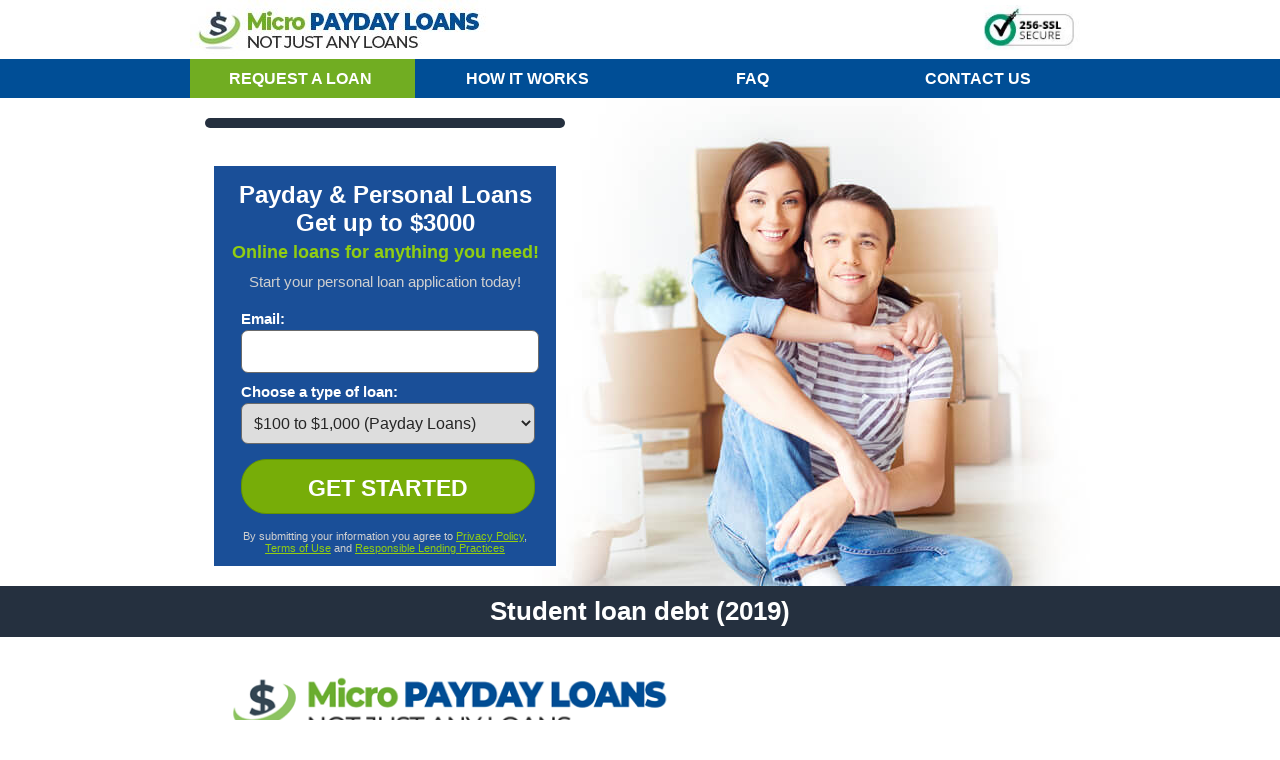

--- FILE ---
content_type: text/html
request_url: https://www.micropaydayloans.com/student-loan-debt-2019/
body_size: 7661
content:
<!DOCTYPE HTML>
<html lang="en">
<head>
    <!--[if gte mso 9]><xml>
     <o:OfficeDocumentSettings>
      <o:AllowPNG/>
      <o:PixelsPerInch>96</o:PixelsPerInch>
     </o:OfficeDocumentSettings>
    </xml><![endif]-->
    <meta http-equiv="Content-Type" content="text/html; charset=utf-8">
    <meta name="viewport" content="width=device-width">
    <!--[if !mso]><!--><meta http-equiv="X-UA-Compatible" content="IE=edge"><!--<![endif]-->
        
    <meta name="theme-color" content="#1a4f98"/>

    <title>Studen loan debt | Statistics in 2019 | Infographic</title>
    
    <meta name="description" content="Student loan debt in 2019. Statistics and infographic. Student loan debt is now the second highest consumer debt category - behind only mortgage debt."/>
    
    <meta property="og:title"              content="Studen loan debt | Statistics in 2019 | Infographic" />
    <meta property="og:description"        content="Student loan debt in 2019. Statistics and infographic. Student loan debt is now the second highest consumer debt category - behind only mortgage debt." />
    <meta property="og:image"              content="https://www.micropaydayloans.com/files/images/fb.jpg" />
    
    <link rel="canonical" href="https://www.micropaydayloans.com/student-loan-debt-2019/" />
    
    <link rel="shortcut icon" href="https://www.micropaydayloans.com/favicon.ico" type="image/x-icon">
    
    
    <!-- Global site tag (gtag.js) - Google Analytics -->
<script async src="https://www.googletagmanager.com/gtag/js?id=UA-56886355-61" type="c984b8ffb49ef8b44f1ebf7c-text/javascript"></script>
<script type="c984b8ffb49ef8b44f1ebf7c-text/javascript">
  window.dataLayer = window.dataLayer || [];
  function gtag(){dataLayer.push(arguments);}
  gtag('js', new Date());

  gtag('config', 'UA-56886355-61');
</script>
    
    <style type="text/css" id="media-query">
      body {
  margin: 0;
  padding: 0; }

table, tr, td {
  vertical-align: top;
  border-collapse: collapse; }

.ie-browser table, .mso-container table {
  table-layout: fixed; }

* {
  line-height: inherit; }

a[x-apple-data-detectors=true] {
  color: inherit !important;
  text-decoration: none !important; }

[owa] .img-container div, [owa] .img-container button {
  display: block !important; }

[owa] .fullwidth button {
  width: 100% !important; }

[owa] .block-grid .col {
  display: table-cell;
  float: none !important;
  vertical-align: top; }

.ie-browser .num12, .ie-browser .block-grid, [owa] .num12, [owa] .block-grid {
  width: 900px !important; }

.ExternalClass, .ExternalClass p, .ExternalClass span, .ExternalClass font, .ExternalClass td, .ExternalClass div {
  line-height: 100%; }

.ie-browser .mixed-two-up .num4, [owa] .mixed-two-up .num4 {
  width: 300px !important; }

.ie-browser .mixed-two-up .num8, [owa] .mixed-two-up .num8 {
  width: 600px !important; }

.ie-browser .block-grid.two-up .col, [owa] .block-grid.two-up .col {
  width: 450px !important; }

.ie-browser .block-grid.three-up .col, [owa] .block-grid.three-up .col {
  width: 300px !important; }

.ie-browser .block-grid.four-up .col, [owa] .block-grid.four-up .col {
  width: 225px !important; }

.ie-browser .block-grid.five-up .col, [owa] .block-grid.five-up .col {
  width: 180px !important; }

.ie-browser .block-grid.six-up .col, [owa] .block-grid.six-up .col {
  width: 150px !important; }

.ie-browser .block-grid.seven-up .col, [owa] .block-grid.seven-up .col {
  width: 128px !important; }

.ie-browser .block-grid.eight-up .col, [owa] .block-grid.eight-up .col {
  width: 112px !important; }

.ie-browser .block-grid.nine-up .col, [owa] .block-grid.nine-up .col {
  width: 100px !important; }

.ie-browser .block-grid.ten-up .col, [owa] .block-grid.ten-up .col {
  width: 90px !important; }

.ie-browser .block-grid.eleven-up .col, [owa] .block-grid.eleven-up .col {
  width: 81px !important; }

.ie-browser .block-grid.twelve-up .col, [owa] .block-grid.twelve-up .col {
  width: 75px !important; }

@media only screen and (min-width: 920px) {
  .block-grid {
    width: 900px !important; }
  .block-grid .col {
    vertical-align: top; }
    .block-grid .col.num12 {
      width: 900px !important; }
  .block-grid.mixed-two-up .col.num4 {
    width: 300px !important; }
  .block-grid.mixed-two-up .col.num8 {
    width: 600px !important; }
  .block-grid.two-up .col {
    width: 450px !important; }
  .block-grid.three-up .col {
    width: 300px !important; }
  .block-grid.four-up .col {
    width: 225px !important; }
  .block-grid.five-up .col {
    width: 180px !important; }
  .block-grid.six-up .col {
    width: 150px !important; }
  .block-grid.seven-up .col {
    width: 128px !important; }
  .block-grid.eight-up .col {
    width: 112px !important; }
  .block-grid.nine-up .col {
    width: 100px !important; }
  .block-grid.ten-up .col {
    width: 90px !important; }
  .block-grid.eleven-up .col {
    width: 81px !important; }
  .block-grid.twelve-up .col {
    width: 75px !important; } }

@media (max-width: 920px) {
  .block-grid, .col {
    min-width: 320px !important;
    max-width: 100% !important;
    display: block !important; }
  .block-grid {
    width: calc(100% - 40px) !important; }
  .col {
    width: 100% !important; }
    .col > div {
      margin: 0 auto; }
  img.fullwidth, img.fullwidthOnMobile {
    max-width: 100% !important; }
  .no-stack .col {
    min-width: 0 !important;
    display: table-cell !important; }
  .no-stack.two-up .col {
    width: 50% !important; }
  .no-stack.mixed-two-up .col.num4 {
    width: 33% !important; }
  .no-stack.mixed-two-up .col.num8 {
    width: 66% !important; }
  .no-stack.three-up .col.num4 {
    width: 33% !important; }
  .no-stack.four-up .col.num3 {
    width: 25% !important; }
  .mobile_hide {
    min-height: 0px;
    max-height: 0px;
    max-width: 0px;
    display: none;
    overflow: hidden;
    font-size: 0px; } }

    </style>
</head>
<body class="clean-body" style="margin: 0;padding: 0;-webkit-text-size-adjust: 100%;background-color: #FFFFFF">
  <style type="text/css" id="media-query-bodytag">
    @media (max-width: 520px) {
      .block-grid {
        min-width: 320px!important;
        max-width: 100%!important;
        width: 100%!important;
        display: block!important;
      }

      .col {
        min-width: 320px!important;
        max-width: 100%!important;
        width: 100%!important;
        display: block!important;
      }

        .col > div {
          margin: 0 auto;
        }

      img.fullwidth {
        max-width: 100%!important;
      }
			img.fullwidthOnMobile {
        max-width: 100%!important;
      }
      .no-stack .col {
				min-width: 0!important;
				display: table-cell!important;
			}
			.no-stack.two-up .col {
				width: 50%!important;
			}
			.no-stack.mixed-two-up .col.num4 {
				width: 33%!important;
			}
			.no-stack.mixed-two-up .col.num8 {
				width: 66%!important;
			}
			.no-stack.three-up .col.num4 {
				width: 33%!important;
			}
			.no-stack.four-up .col.num3 {
				width: 25%!important;
			}
      .mobile_hide {
        min-height: 0px!important;
        max-height: 0px!important;
        max-width: 0px!important;
        display: none!important;
        overflow: hidden!important;
        font-size: 0px!important;
      }
    }
    
    
    
    
        .form-frame {
	margin: 0 2.5%;
	width: 95%;
	float:left;
  border-radius: 0px;
	min-height:400px;
	background:#1a4f98;
	font-family:Arial, 'Helvetica Neue', Helvetica, sans-serif;
}


h1 {
 line-height: 130%;
}

h2 {
 line-height: 130%;
}
h3 {
	font-size:16px;
	color:#FFFFFF;
	font-family:Arial, 'Helvetica Neue', Helvetica, sans-serif;
	margin: 15px 0 5px;
	width:100%;
	float:left;
}
h4 {
	font-size:24px;
	color:#FFFFFF;
	font-family:Arial, 'Helvetica Neue', Helvetica, sans-serif;
	margin: 15px 0 5px;
	width:100%;
	float:left;
}
h5 {
	font-size:24px;
	color:#FFFFFF;
	font-family:Arial, 'Helvetica Neue', Helvetica, sans-serif;
	margin: 15px 0 5px;
	width:100%;
	float:left;
}
h6 {
	font-size:18px;
	color:#90cd12;
	margin:0;
	font-family:Arial, 'Helvetica Neue', Helvetica, sans-serif;
	width:100%;
	float:left;
}
p {
	font-size:15px;
  line-height: 22px;
  text-align: justify;
}
li {
	font-size:15px;
  line-height: 22px;
}
.form-span {
	color: #cfcfcf;
	float: left;
	font-family: Arial, "Helvetica Neue", Helvetica, sans-serif;
	margin-top: 10px;
	padding: 0 8%;
	width: 84%;
	font-size:15px;
	margin-bottom:10px;
}
.form-span2 {
	color: #cfcfcf;
	float: left;
	font-family: Arial, "Helvetica Neue", Helvetica, sans-serif;
	margin-top: 1px;
	padding: 0 8%;
	width: 84%;
	font-size:11px;
	margin-bottom:10px;
}
.form-span2 a {
	color:#90cd12;
}
.form-send {
	width:100%;
	float:left;
}
.form-send label {
	width:84%;
	float:left;
	margin:0 8%;
	color:#FFFFFF;
	text-align:left;
	margin-top:10px;
	margin-bottom:3px;
	font-weight:bold;
	font-size:15px;
}
.form-send input {
	width:84%;
	float:left;
	margin:0 8%;
	text-align:left;
	height:41px;
	line-height:41px;
	font-size:16px;
	padding:0 0 0 8px;
	border:#6b6b6b 1px solid;
	border-radius: 7px;
	color:#262626;
}


.ccc input {
	width:6%;
text-align: left;
height:24px;
	line-height:1px;
	font-size:14px;
  margin:5;
  margin-top:16px;


}

.ccc label {
	width:84%;
	float:left;
	margin:5;
	color:#cfcfcf;
	text-align:left;
	margin-top:4px;
	margin-bottom:6px;
	font-weight:bold;
	font-size:13px;
}

.ccc a {
	color:#f38d11;
}



.form-send select {
	width:86%;
	float:left;
	margin:0 8%;
	text-align:left;
	height:41px;
	line-height:41px;
	font-size:16px;
	padding:0 0 0 8px;
	border:#6b6b6b 1px solid;
	border-radius: 7px;
	color:#262626;
}
.form-send button {
	width:86%;
	float:left;
	margin:0 8%;
	text-align:center;
	height:55px;
	line-height:55px;
	font-size:23px;
	border:#629200 1px solid;
	border-radius: 25px;
	background:#77ad08;
	color:#FFFFFF;
	font-weight:bold;
	margin-top:15px;
  margin-bottom:15px;
	cursor:pointer;
}
body {
	margin: 0;
	padding: 0;
}
table, tr, td {
	vertical-align: top;
	border-collapse: collapse;
}
    
    
  </style>
  <!--[if IE]><div class="ie-browser"><![endif]-->
  <!--[if mso]><div class="mso-container"><![endif]-->
  <table class="nl-container" style="border-collapse: collapse;table-layout: fixed;border-spacing: 0;mso-table-lspace: 0pt;mso-table-rspace: 0pt;vertical-align: top;min-width: 320px;Margin: 0 auto;background-color: #FFFFFF;width: 100%" cellpadding="0" cellspacing="0">
	<tbody>
	<tr style="vertical-align: top">
		<td style="word-break: break-word;border-collapse: collapse !important;vertical-align: top">
    <!--[if (mso)|(IE)]><table width="100%" cellpadding="0" cellspacing="0" border="0"><tr><td align="center" style="background-color: #FFFFFF;"><![endif]-->

    <div style="background-color:transparent;">
      <div style="Margin: 0 auto;min-width: 320px;max-width: 900px;overflow-wrap: break-word;word-wrap: break-word;word-break: break-word;background-color: transparent;" class="block-grid mixed-two-up ">
        <div style="border-collapse: collapse;display: table;width: 100%;background-color:transparent;">
          <!--[if (mso)|(IE)]><table width="100%" cellpadding="0" cellspacing="0" border="0"><tr><td style="background-color:transparent;" align="center"><table cellpadding="0" cellspacing="0" border="0" style="width: 900px;"><tr class="layout-full-width" style="background-color:transparent;"><![endif]-->

              <!--[if (mso)|(IE)]><td align="center" width="600" style=" width:600px; padding-right: 0px; padding-left: 0px; padding-top:0px; padding-bottom:0px; border-top: 0px solid transparent; border-left: 0px solid transparent; border-bottom: 0px solid transparent; border-right: 0px solid transparent;" valign="top"><![endif]-->
            <div class="col num8" style="display: table-cell;vertical-align: top;min-width: 320px;max-width: 600px;">
              <div style="background-color: transparent; width: 100% !important;">
              <!--[if (!mso)&(!IE)]><!--><div style="border-top: 0px solid transparent; border-left: 0px solid transparent; border-bottom: 0px solid transparent; border-right: 0px solid transparent; padding-top:0px; padding-bottom:0px; padding-right: 0px; padding-left: 0px;"><!--<![endif]-->

                  
                    <div align="left" class="img-container left fixedwidth " style="padding-right: 0px;  padding-left: 0px;">
<!--[if mso]><table width="100%" cellpadding="0" cellspacing="0" border="0"><tr style="line-height:0px;line-height:0px;"><td style="padding-right: 0px; padding-left: 0px;" align="left"><![endif]-->
  <a href="https://www.micropaydayloans.com/" >
    <img class="left fixedwidth" align="left" border="0" src="https://www.micropaydayloans.com/images/micropaydayloans.com-logo-2.jpg" alt="Payday Loans &amp; Personal Loans - MicroPaydayLoans.com" title="Payday Loans &amp; Personal Loans - MicroPaydayLoans.com" style="outline: none;text-decoration: none;-ms-interpolation-mode: bicubic;clear: both;display: block !important;border: none;height: auto;float: none;width: 100%;max-width: 300px" width="300">
  </a>
<!--[if mso]></td></tr></table><![endif]-->
</div>

                  
              <!--[if (!mso)&(!IE)]><!--></div><!--<![endif]-->
              </div>
            </div>
              <!--[if (mso)|(IE)]></td><td align="center" width="300" style=" width:300px; padding-right: 0px; padding-left: 0px; padding-top:5px; padding-bottom:5px; border-top: 0px solid transparent; border-left: 0px solid transparent; border-bottom: 0px solid transparent; border-right: 0px solid transparent;" valign="top"><![endif]-->
            <div class="col num4" style="display: table-cell;vertical-align: top;max-width: 320px;min-width: 300px;">
              <div style="background-color: transparent; width: 100% !important;">
              <!--[if (!mso)&(!IE)]><!--><div style="border-top: 0px solid transparent; border-left: 0px solid transparent; border-bottom: 0px solid transparent; border-right: 0px solid transparent; padding-top:5px; padding-bottom:5px; padding-right: 0px; padding-left: 0px;"><!--<![endif]-->

                  
                    <div align="right" class="img-container right fixedwidth mobile_hide" style="padding-right: 0px;  padding-left: 0px;">
<!--[if mso]><table width="100%" cellpadding="0" cellspacing="0" border="0"><tr style="line-height:0px;line-height:0px;"><td style="padding-right: 0px; padding-left: 0px;" align="right"><![endif]-->
  <img class="right fixedwidth" align="right" border="0" src="https://www.micropaydayloans.com/images/secure.jpg" alt="Personal Loans - Secure Website" title="Personal Loans - Secure Website" style="outline: none;text-decoration: none;-ms-interpolation-mode: bicubic;clear: both;display: block !important;border: 0;height: auto;float: none;width: 100%;max-width: 120px" width="120">
<!--[if mso]></td></tr></table><![endif]-->
</div>

                  
              <!--[if (!mso)&(!IE)]><!--></div><!--<![endif]-->
              </div>
            </div>
          <!--[if (mso)|(IE)]></td></tr></table></td></tr></table><![endif]-->
        </div>
      </div>
    </div>
    <div style="background-color:#004e96;">
      <div style="Margin: 0 auto;min-width: 320px;max-width: 900px;overflow-wrap: break-word;word-wrap: break-word;word-break: break-word;background-color: transparent;" class="block-grid four-up ">
        <div style="border-collapse: collapse;display: table;width: 100%;background-color:transparent;">
          <!--[if (mso)|(IE)]><table width="100%" cellpadding="0" cellspacing="0" border="0"><tr><td style="background-color:#004e96;" align="center"><table cellpadding="0" cellspacing="0" border="0" style="width: 900px;"><tr class="layout-full-width" style="background-color:transparent;"><![endif]-->

              <!--[if (mso)|(IE)]><td align="center" width="225" style="background-color:#71ad22; width:225px; padding-right: 5px; padding-left: 5px; padding-top:5px; padding-bottom:5px; border-top: 0px solid transparent; border-left: 0px solid transparent; border-bottom: 0px solid transparent; border-right: 0px solid transparent;" valign="top"><![endif]-->
            <div class="col num3" style="max-width: 320px;min-width: 225px;display: table-cell;vertical-align: top;">
              <div style="background-color: #71ad22; width: 100% !important;">
              <!--[if (!mso)&(!IE)]><!--><div style="border-top: 0px solid transparent; border-left: 0px solid transparent; border-bottom: 0px solid transparent; border-right: 0px solid transparent; padding-top:5px; padding-bottom:5px; padding-right: 5px; padding-left: 5px;"><!--<![endif]-->

                  
                    <div class="">
	<!--[if mso]><table width="100%" cellpadding="0" cellspacing="0" border="0"><tr><td style="padding-right: 5px; padding-left: 5px; padding-top: 5px; padding-bottom: 5px;"><![endif]-->
	<div style="color:#FFFFFF;font-family:Arial, 'Helvetica Neue', Helvetica, sans-serif;line-height:120%; padding-right: 5px; padding-left: 5px; padding-top: 5px; padding-bottom: 5px;">	
		<div style="font-size:12px;line-height:14px;color:#FFFFFF;font-family:Arial, 'Helvetica Neue', Helvetica, sans-serif;text-align:left;"><p style="margin: 0;line-height: 17px;font-size: 14px;text-align: center"><a style="color:#FFFFFF;text-decoration: none;" title="Apply now" href="https://www.micropaydayloans.com/#apply" rel="noopener"><span style="font-size: 16px; line-height: 19px;"><strong><span style="line-height: 16px; font-size: 14px;"></span>REQUEST A LOAN&#160;</strong></span></a></p></div>	
	</div>
	<!--[if mso]></td></tr></table><![endif]-->
</div>
                  
              <!--[if (!mso)&(!IE)]><!--></div><!--<![endif]-->
              </div>
            </div>
              <!--[if (mso)|(IE)]></td><td align="center" width="225" style=" width:225px; padding-right: 0px; padding-left: 0px; padding-top:5px; padding-bottom:5px; border-top: 0px solid transparent; border-left: 0px solid transparent; border-bottom: 0px solid transparent; border-right: 0px solid transparent;" valign="top"><![endif]-->
            <div class="col num3" style="max-width: 320px;min-width: 225px;display: table-cell;vertical-align: top;">
              <div style="background-color: transparent; width: 100% !important;">
              <!--[if (!mso)&(!IE)]><!--><div style="border-top: 0px solid transparent; border-left: 0px solid transparent; border-bottom: 0px solid transparent; border-right: 0px solid transparent; padding-top:5px; padding-bottom:5px; padding-right: 0px; padding-left: 0px;"><!--<![endif]-->

                  
                    <div class="">
	<!--[if mso]><table width="100%" cellpadding="0" cellspacing="0" border="0"><tr><td style="padding-right: 5px; padding-left: 5px; padding-top: 5px; padding-bottom: 5px;"><![endif]-->
	<div style="color:#FFFFFF;font-family:Arial, 'Helvetica Neue', Helvetica, sans-serif;line-height:120%; padding-right: 5px; padding-left: 5px; padding-top: 5px; padding-bottom: 5px;">	
		<div style="font-size:12px;line-height:14px;color:#FFFFFF;font-family:Arial, 'Helvetica Neue', Helvetica, sans-serif;text-align:left;"><p style="margin: 0;font-size: 16px;line-height: 19px;text-align: center"><span style="font-size: 16px; line-height: 19px;"><strong><a style="color:#FFFFFF;text-decoration: none;" title="HOW IT WORKS" href="https://www.micropaydayloans.com/how-it-works/"  rel="noopener">HOW IT WORKS</a></strong></span></p></div>	
	</div>
	<!--[if mso]></td></tr></table><![endif]-->
</div>
                  
              <!--[if (!mso)&(!IE)]><!--></div><!--<![endif]-->
              </div>
            </div>
              <!--[if (mso)|(IE)]></td><td align="center" width="225" style=" width:225px; padding-right: 0px; padding-left: 0px; padding-top:5px; padding-bottom:5px; border-top: 0px solid transparent; border-left: 0px solid transparent; border-bottom: 0px solid transparent; border-right: 0px solid transparent;" valign="top"><![endif]-->
            <div class="col num3" style="max-width: 320px;min-width: 225px;display: table-cell;vertical-align: top;">
              <div style="background-color: transparent; width: 100% !important;">
              <!--[if (!mso)&(!IE)]><!--><div style="border-top: 0px solid transparent; border-left: 0px solid transparent; border-bottom: 0px solid transparent; border-right: 0px solid transparent; padding-top:5px; padding-bottom:5px; padding-right: 0px; padding-left: 0px;"><!--<![endif]-->

                  
                    <div class="">
	<!--[if mso]><table width="100%" cellpadding="0" cellspacing="0" border="0"><tr><td style="padding-right: 5px; padding-left: 5px; padding-top: 5px; padding-bottom: 5px;"><![endif]-->
	<div style="color:#FFFFFF;font-family:Arial, 'Helvetica Neue', Helvetica, sans-serif;line-height:120%; padding-right: 5px; padding-left: 5px; padding-top: 5px; padding-bottom: 5px;">	
		<div style="font-size:12px;line-height:14px;color:#FFFFFF;font-family:Arial, 'Helvetica Neue', Helvetica, sans-serif;text-align:left;"><p style="margin: 0;font-size: 16px;line-height: 19px;text-align: center"><span style="font-size: 16px; line-height: 19px;"><strong><a style="color:#FFFFFF;text-decoration: none;" title="FAQ" href="https://www.micropaydayloans.com/faq/"  rel="noopener" data-mce-selected="1">FAQ</a></strong></span></p></div>	
	</div>
	<!--[if mso]></td></tr></table><![endif]-->
</div>
                  
              <!--[if (!mso)&(!IE)]><!--></div><!--<![endif]-->
              </div>
            </div>
              <!--[if (mso)|(IE)]></td><td align="center" width="225" style=" width:225px; padding-right: 0px; padding-left: 0px; padding-top:5px; padding-bottom:5px; border-top: 0px solid transparent; border-left: 0px solid transparent; border-bottom: 0px solid transparent; border-right: 0px solid transparent;" valign="top"><![endif]-->
            <div class="col num3" style="max-width: 320px;min-width: 225px;display: table-cell;vertical-align: top;">
              <div style="background-color: transparent; width: 100% !important;">
              <!--[if (!mso)&(!IE)]><!--><div style="border-top: 0px solid transparent; border-left: 0px solid transparent; border-bottom: 0px solid transparent; border-right: 0px solid transparent; padding-top:5px; padding-bottom:5px; padding-right: 0px; padding-left: 0px;"><!--<![endif]-->

                  
                    <div class="">
	<!--[if mso]><table width="100%" cellpadding="0" cellspacing="0" border="0"><tr><td style="padding-right: 5px; padding-left: 5px; padding-top: 5px; padding-bottom: 5px;"><![endif]-->
	<div style="color:#FFFFFF;font-family:Arial, 'Helvetica Neue', Helvetica, sans-serif;line-height:120%; padding-right: 5px; padding-left: 5px; padding-top: 5px; padding-bottom: 5px;">	
		<div style="font-size:12px;line-height:14px;color:#FFFFFF;font-family:Arial, 'Helvetica Neue', Helvetica, sans-serif;text-align:left;"><p style="margin: 0;font-size: 16px;line-height: 19px;text-align: center"><span style="font-size: 16px; line-height: 19px;"><strong><a style="color:#FFFFFF;text-decoration: none;" title="ABOUT US" href="https://www.micropaydayloans.com/about-us/"  rel="noopener">CONTACT US</a></strong></span></p></div>	
	</div>
	<!--[if mso]></td></tr></table><![endif]-->
</div>
                  
              <!--[if (!mso)&(!IE)]><!--></div><!--<![endif]-->
              </div>
            </div>
          <!--[if (mso)|(IE)]></td></tr></table></td></tr></table><![endif]-->
        </div>
      </div>
    </div>
   

 
 
            
        <div style="background-image:url('https://www.micropaydayloans.com/images/micropaydayloans.com-bcg.jpg');background-position:top center;background-repeat:no-repeat;;background-color:transparent;">
      <div style="Margin: 0 auto;min-width: 320px;max-width: 900px;overflow-wrap: break-word;word-wrap: break-word;word-break: break-word;background-color: transparent;" class="block-grid ">
        <div style="border-collapse: collapse;display: table;width: 100%;background-color:transparent;">
          <!--[if (mso)|(IE)]><table width="100%" cellpadding="0" cellspacing="0" border="0"><tr><td style="background-image:url('https://www.micropaydayloans.com/images/micropaydayloans.com-bcg.jpg');background-position:top center;background-repeat:no-repeat;;background-color:transparent" align="center"><table cellpadding="0" cellspacing="0" border="0" style="width: 900px;"><tr class="layout-full-width" style="background-color:transparent;"><![endif]-->

              <!--[if (mso)|(IE)]><td align="center" width="900" style=" width:900px; padding-right: 0px; padding-left: 0px; padding-top:5px; padding-bottom:5px; border-top: 0px solid transparent; border-left: 0px solid transparent; border-bottom: 0px solid transparent; border-right: 0px solid transparent;" valign="top"><![endif]-->
            <div class="col num12" style="min-width: 320px;max-width: 900px;display: table-cell;vertical-align: top;">
              <div style="background-color: transparent; width: 100% !important;">
              <!--[if (!mso)&(!IE)]><!--><div style="border-top: 0px solid transparent; border-left: 0px solid transparent; border-bottom: 0px solid transparent; border-right: 0px solid transparent; padding-top:5px; padding-bottom:5px; padding-right: 0px; padding-left: 0px;"><!--<![endif]-->

                  
                    <div align="left" class="img-container left fixedwidth " style="padding-right: 15px;  padding-left: 15px;">
<!--[if mso]><table width="100%" cellpadding="0" cellspacing="0" border="0"><tr style="line-height:0px;line-height:0px;"><td style="padding-right: 15px; padding-left: 15px;" align="left"><![endif]-->
<div style="line-height:15px;font-size:1px">&#160;</div> 




  <div class="col num6" style="min-width: 360px;max-width: 360px;display: table-cell;vertical-align: top;">
          <div style="background-color: #25303f; width: 100% !important; border-radius: 10px;">
            <!--[if (!mso)&(!IE)]><!--><div style="border-top: 0px solid transparent; border-left: 0px solid transparent; border-bottom: 0px solid transparent; border-right: 0px solid transparent; padding-top:0px; padding-bottom:0px; padding-right: 0px; padding-left: 0px;"><!--<![endif]-->
            <div align="center" class="img-container center fullwidth" style="padding-right: 0px;  padding-left: 0px;" id="apply">
              <!--[if mso]><table width="100%" cellpadding="0" cellspacing="0" border="0"><tr><td style="padding-right: 30px; padding-left: 30px;" align="center"><![endif]-->
              
                 <h4>LOAN REQUEST</h4>
             
              <div class="form-frame" >
                <h5>Payday &amp; Personal Loans <br>Get up to $3000</h5>
                <h6>Online loans for anything you need!</h6>
                <span class="form-span">Start your personal loan application today!</span>
                <form action="https://www.micropaydayloans.com/zapis.php" class="form-send" method="post" id="send-pujcka">
                  
                  <label>Email:</label>
                  <input type="email" name="email" required>
                  <label>Choose a type of loan:</label>
                  <select name="varianta">
                    <option value="1">$100 to $1,000 (Payday Loans)</option>
                    <option value="2">$1,000 to $3,000 (Personal Loans)</option>
                  </select>
      
                  
                  
                  <input type="hidden" name="send" value="true">
                  <button type="submit">GET STARTED</button>
                  
                    <span class="form-span2"> 
                    
                    
                    By submitting your information you agree to <a href="https://www.micropaydayloans.com/privacy-policy/" >Privacy Policy</a>, <a href="https://www.micropaydayloans.com/terms-of-use/" >Terms of Use</a> and <a href="https://www.micropaydayloans.com/responsible-lending/" >Responsible Lending Practices</a>
                  </span>
                </form>
               
                </div>
              <div style="line-height:10px;font-size:1px">&#160;</div>
              <!--[if mso]></td></tr></table><![endif]-->
            </div>
            <!--[if (!mso)&(!IE)]><!--></div><!--<![endif]-->
          </div>
        </div>

<div style="line-height:15px;font-size:1px">&#160;</div><!--[if mso]></td></tr></table><![endif]-->
</div>

                  
              <!--[if (!mso)&(!IE)]><!--></div><!--<![endif]-->
              </div>
            </div>
          <!--[if (mso)|(IE)]></td></tr></table></td></tr></table><![endif]-->
        </div>
      </div>
    </div>

 
 
         <div style="background-color:#25303f;">
      <div style="Margin: 0 auto;min-width: 320px;max-width: 900px;overflow-wrap: break-word;word-wrap: break-word;word-break: break-word;background-color: transparent;" class="block-grid ">
        <div style="border-collapse: collapse;display: table;width: 100%;background-color:transparent;">
          <!--[if (mso)|(IE)]><table width="100%" cellpadding="0" cellspacing="0" border="0"><tr><td style="background-color:#25303f;" align="center"><table cellpadding="0" cellspacing="0" border="0" style="width: 900px;"><tr class="layout-full-width" style="background-color:transparent;"><![endif]-->

              <!--[if (mso)|(IE)]><td align="center" width="900" style=" width:900px; padding-right: 0px; padding-left: 0px; padding-top:5px; padding-bottom:5px; border-top: 0px solid transparent; border-left: 0px solid transparent; border-bottom: 0px solid transparent; border-right: 0px solid transparent;" valign="top"><![endif]-->
            <div class="col num12" style="min-width: 320px;max-width: 900px;display: table-cell;vertical-align: top;">
              <div style="background-color: transparent; width: 100% !important;">
              <!--[if (!mso)&(!IE)]><!--><div style="border-top: 0px solid transparent; border-left: 0px solid transparent; border-bottom: 0px solid transparent; border-right: 0px solid transparent; padding-top:5px; padding-bottom:5px; padding-right: 0px; padding-left: 0px;"><!--<![endif]-->

                  
                    <div class="">
	<!--[if mso]><table width="100%" cellpadding="0" cellspacing="0" border="0"><tr><td style="padding-right: 20px; padding-left: 20px; padding-top: 5px; padding-bottom: 5px;"><![endif]-->
	<div style="color:#FFFFFF;font-family:Arial, 'Helvetica Neue', Helvetica, sans-serif;line-height:120%; padding-right: 20px; padding-left: 20px; padding-top: 5px; padding-bottom: 5px;">	
		<div style="font-size:12px;line-height:14px;color:#FFFFFF;font-family:Arial, 'Helvetica Neue', Helvetica, sans-serif;text-align:left;"><p style="margin: 0;font-size: 14px;line-height: 17px;text-align: center"><span style="font-size: 26px; line-height: 31px;"><strong>Student loan debt (2019)</strong></span></p></div>	
	</div>
	<!--[if mso]></td></tr></table><![endif]-->
</div>
                  
              <!--[if (!mso)&(!IE)]><!--></div><!--<![endif]-->
              </div>
            </div>
          <!--[if (mso)|(IE)]></td></tr></table></td></tr></table><![endif]-->
        </div>
      </div>
    </div>
 


    <div style="background-color:transparent;">
      <div style="Margin: 0 auto;min-width: 320px;max-width: 900px;overflow-wrap: break-word;word-wrap: break-word;word-break: break-word;background-color: transparent;" class="block-grid ">
        <div style="border-collapse: collapse;display: table;width: 100%;background-color:transparent;">
          <!--[if (mso)|(IE)]><table width="100%" cellpadding="0" cellspacing="0" border="0"><tr><td style="background-color:transparent;" align="center"><table cellpadding="0" cellspacing="0" border="0" style="width: 900px;"><tr class="layout-full-width" style="background-color:transparent;"><![endif]-->

              <!--[if (mso)|(IE)]><td align="center" width="900" style=" width:900px; padding-right: 0px; padding-left: 0px; padding-top:5px; padding-bottom:5px; border-top: 0px solid transparent; border-left: 0px solid transparent; border-bottom: 0px solid transparent; border-right: 0px solid transparent;" valign="top"><![endif]-->
            <div class="col num12" style="min-width: 320px;max-width: 900px;display: table-cell;vertical-align: top;">
              <div style="background-color: transparent; width: 100% !important;">
              <!--[if (!mso)&(!IE)]><!--><div style="border-top: 0px solid transparent; border-left: 0px solid transparent; border-bottom: 0px solid transparent; border-right: 0px solid transparent; padding-top:5px; padding-bottom:5px; padding-right: 0px; padding-left: 0px;"><!--<![endif]-->

                  
                    <div class="">
	<!--[if mso]><table width="100%" cellpadding="0" cellspacing="0" border="0"><tr><td style="padding-right: 10px; padding-left: 10px; padding-top: 10px; padding-bottom: 0px;"><![endif]-->
	<div style="color:#555555;font-family:Arial, 'Helvetica Neue', Helvetica, sans-serif;line-height:120%; padding-right: 10px; padding-left: 10px; padding-top: 10px; padding-bottom: 0px;">	
		<div style="font-size:12px;line-height:14px;color:#555555;font-family:Arial, 'Helvetica Neue', Helvetica, sans-serif;text-align:left;">
  







  
  
  

  
  
  
  
  
  
      <div align="center" class="img-container center fullwidth" style="padding-right: 0px;  padding-left: 0px;">
              <!--[if mso]><table width="100%" cellpadding="0" cellspacing="0" border="0"><tr><td style="padding-right: 0px; padding-left: 0px;" align="center"><![endif]-->
              <img class="center fullwidth" align="center" border="0" src="https://www.micropaydayloans.com/images/student-loan-debt-2019-infographic.png" alt="STUDENT LOAN DEBT 2019 statistic infographic" title="STUDENT LOAN DEBT 2019 statistic infographic" style="outline: none;text-decoration: none;-ms-interpolation-mode: bicubic;clear: both;display: block !important;border: 0;height: auto;float: none;width: 100%;max-width: 900px" width="900">
              <!--[if mso]></td></tr></table><![endif]-->
            </div> 
  
  
  	<p><b>Embed this graphic on your website using the HTML widget below:</b></p>


	<textarea name="box-content" id="box-content" style="width: 100%; height: 100px;" rows="7" cols="20">
  <div align="center">
  <img src="https://www.micropaydayloans.com/images/student-loan-debt-2019-infographic.png" width="100%" align="center" alt="STUDENT LOAN DEBT 2019 statistic infographic" title="STUDENT LOAN DEBT 2019 statistic infographic" />
  STUDENT LOAN DEBT 2019 statistic and infographic from <a href="https://www.micropaydayloans.com/student-loan-debt-2019/">MicroPaydayLoans.com</a>
  </div>
  </textarea>
  
  
  
<h1>STUDENT LOAN DEBT - Statistics in 2019</h1>
<p>Student loan debt is now the second highest consumer debt category - behind only mortgage debt - and higher than both credit cards and auto loans. According to Make Lemonade, there are more than 44 million borrowers who collectively owe $1.5 trillion in student loan debt in the U.S. alone. The average student in the Class of 2016 has $37,172 in student loan debt.</p>
<h2>Student Loan Statistics: Overview</h2>
<ul>
<li>Total Student Loan Debt <strong>$1.52 TRILLION</strong></li>
<li>Total U.S. Borrowers With Student Loan Debt <strong>44.2 MILLION</strong></li>
<li>New Delinquent Balances <strong>$32.6 BILLION</strong></li>
</ul>
<h2>Distribution Of Student Loan Borrowers By Balance</h2>
<ul>
<li>Less than $5,000: <strong>8,769,700 </strong></li>
<li>$5,000 - $10,000: <strong>7,554,100</strong></li>
<li>$10,000 - $25,000: <strong>12,368,200</strong></li>
<li>$25,000 - $50,000: <strong>8,483,600</strong></li>
<li>$50,000 - $75,000: <strong>3,539,00</strong></li>
<li>$75,000 - $100,000: <strong>1,503,800</strong></li>
</ul>
<h2>8 States With The Most Student Loan Debt</h2>
<ul>
<li><strong>New York</strong> $78.4B - 2.3M people</li>
<li><strong>Ohio</strong> $53.5B - 1.7M people</li>
<li><strong>Pennsylvania</strong> $53.7B - 1.7M people</li>
<li><strong>Georgia</strong> $54B - 1.5M people</li>
<li><strong>Florida</strong> $78.9B - 2.3M people</li>
<li><strong>Illinois</strong> $52.4B - 1.6M people</li>
<li><strong>Texas</strong> $92.5B - 3.1M people</li>
<li><strong>California</strong> $120B - 3.7M people</li>
</ul>


        <div style="background-color:#004e96;">
      <div style="Margin: 0 auto;min-width: 320px;max-width: 900px;overflow-wrap: break-word;word-wrap: break-word;word-break: break-word;background-color: transparent;" class="block-grid two-up ">
        <div style="border-collapse: collapse;display: table;width: 100%;background-color:transparent;">
          <!--[if (mso)|(IE)]><table width="100%" cellpadding="0" cellspacing="0" border="0"><tr><td style="background-color:#004e96;" align="center"><table cellpadding="0" cellspacing="0" border="0" style="width: 900px;"><tr class="layout-full-width" style="background-color:transparent;"><![endif]-->

              <!--[if (mso)|(IE)]><td align="center" width="450" style=" width:450px; padding-right: 0px; padding-left: 0px; padding-top:5px; padding-bottom:0px; border-top: 0px solid transparent; border-left: 0px solid transparent; border-bottom: 0px solid transparent; border-right: 0px solid transparent;" valign="top"><![endif]-->
            <div class="col num6" style="min-width: 320px;max-width: 450px;display: table-cell;vertical-align: top;">
              <div style="background-color: transparent; width: 100% !important;">
              <!--[if (!mso)&(!IE)]><!--><div style="border-top: 0px solid transparent; border-left: 0px solid transparent; border-bottom: 0px solid transparent; border-right: 0px solid transparent; padding-top:5px; padding-bottom:0px; padding-right: 0px; padding-left: 0px;"><!--<![endif]-->

                  
                    <div class="">
	<!--[if mso]><table width="100%" cellpadding="0" cellspacing="0" border="0"><tr><td style="padding-right: 10px; padding-left: 10px; padding-top: 15px; padding-bottom: 10px;"><![endif]-->
	<div style="color:#FFFFFF;font-family:Arial, 'Helvetica Neue', Helvetica, sans-serif;line-height:120%; padding-right: 10px; padding-left: 10px; padding-top: 15px; padding-bottom: 10px;">	
		<div style="font-size:12px;line-height:14px;color:#FFFFFF;font-family:Arial, 'Helvetica Neue', Helvetica, sans-serif;text-align:left;"><p style="margin: 0;font-size: 12px;line-height: 14px;text-align: center"><span style="font-size: 30px; line-height: 36px;"><strong><span style="line-height: 36px; font-size: 30px;">Request a Loan:</span></strong></span></p></div>	
	</div>
	<!--[if mso]></td></tr></table><![endif]-->
</div>
                  
              <!--[if (!mso)&(!IE)]><!--></div><!--<![endif]-->
              </div>
            </div>
              <!--[if (mso)|(IE)]></td><td align="center" width="450" style=" width:450px; padding-right: 0px; padding-left: 0px; padding-top:5px; padding-bottom:5px; border-top: 0px solid transparent; border-left: 0px solid transparent; border-bottom: 0px solid transparent; border-right: 0px solid transparent;" valign="top"><![endif]-->
            <div class="col num6" style="min-width: 320px;max-width: 450px;display: table-cell;vertical-align: top;">
              <div style="background-color: transparent; width: 100% !important;">
              <!--[if (!mso)&(!IE)]><!--><div style="border-top: 0px solid transparent; border-left: 0px solid transparent; border-bottom: 0px solid transparent; border-right: 0px solid transparent; padding-top:5px; padding-bottom:5px; padding-right: 0px; padding-left: 0px;"><!--<![endif]-->

                  
                    
<div class="button-container center " style="text-align: center; padding-right: 10px; padding-left: 10px; padding-top:10px; padding-bottom:10px;">
  <!--[if mso]><table width="100%" cellpadding="0" cellspacing="0" border="0" style="border-spacing: 0; border-collapse: collapse; mso-table-lspace:0pt; mso-table-rspace:0pt;"><tr><td style="padding-right: 10px; padding-left: 10px; padding-top:10px; padding-bottom:10px;" align="center"><v:roundrect xmlns:v="urn:schemas-microsoft-com:vml" xmlns:w="urn:schemas-microsoft-com:office:word" href="https://www.micropaydayloans.com/#apply" style="height:37pt; v-text-anchor:middle; width:138pt;" arcsize="60%" strokecolor="#71ad22" fillcolor="#71ad22"><w:anchorlock/><v:textbox inset="0,0,0,0"><center style="color:#ffffff; font-family:Arial, 'Helvetica Neue', Helvetica, sans-serif; font-size:20px;"><![endif]-->
    <a href="https://www.micropaydayloans.com/#apply"  style="margin: 0 auto; display: block;text-decoration: none;-webkit-text-size-adjust: none;text-align: center;color: #ffffff; background-color: #71ad22; border-radius: 30px; -webkit-border-radius: 30px; -moz-border-radius: 30px; max-width: 185px; width: 145px;width: auto; border-top: 0px solid transparent; border-right: 0px solid transparent; border-bottom: 0px solid transparent; border-left: 0px solid transparent; padding-top: 5px; padding-right: 20px; padding-bottom: 5px; padding-left: 20px; font-family: Arial, 'Helvetica Neue', Helvetica, sans-serif;">
      <span style="font-size:16px;line-height:32px;"><span style="font-size: 20px; line-height: 40px;" data-mce-style="font-size: 20px;"><strong>GET STARTED</strong></span></span>
    </a>
  <!--[if mso]></center></v:textbox></v:roundrect></td></tr></table><![endif]-->
</div>

                  
              <!--[if (!mso)&(!IE)]><!--></div><!--<![endif]-->
              </div>
            </div>
          <!--[if (mso)|(IE)]></td></tr></table></td></tr></table><![endif]-->
        </div>
      </div>
    </div>

<h2>8 States With the Lowest Amount of Student Loan Debt</h2>
<ul>
<li><strong>Wyoming</strong> $1.53 B</li>
<li><strong>Alaska</strong> $2.03 B</li>
<li><strong>Vermont</strong> $2.80 B</li>
<li><strong>North Dakota</strong> $2.93 B</li>
<li><strong>South Dakota</strong>&nbsp; $3.34 B</li>
<li><strong>Montana</strong> $3.44 B</li>
<li><strong>Hawaii</strong> $3.55 B</li>
<li><strong>Delaware</strong> $4.21 B</li>
</ul>
<h2>Graduate student loan debt</h2>
<p>About 40% of the $1 trillion studunt loan debt was used to finance graduate and professsional degrees.</p>
<p><span style="text-decoration: underline;"><strong>Combine undergraduateand graduate debt by degree:</strong></span></p>
<ul>
<li><strong>MBA</strong> $42,000</li>
<li><strong>Master of Education</strong> $50,879</li>
<li><strong>Master of Arts</strong> $58,539</li>
<li><strong>Law</strong> $140,616</li>
<li><strong>Medicine and health</strong> $161,772</li>
</ul>
  
  
  
  
    </div>	
	</div>
	<!--[if mso]></td></tr></table><![endif]-->
</div>
                  
                  

                  
              <!--[if (!mso)&(!IE)]><!--></div><!--<![endif]-->
              </div>
            </div>
          <!--[if (mso)|(IE)]></td></tr></table></td></tr></table><![endif]-->
        </div>
      </div>
    </div>
    
    
 
    
    
    
    
    
    


   
  
  

    <div style="background-color:#004e96;">
      <div style="Margin: 0 auto;min-width: 320px;max-width: 900px;overflow-wrap: break-word;word-wrap: break-word;word-break: break-word;background-color: transparent;" class="block-grid three-up ">
        <div style="border-collapse: collapse;display: table;width: 100%;background-color:transparent;">
          <!--[if (mso)|(IE)]><table width="100%" cellpadding="0" cellspacing="0" border="0"><tr><td style="background-color:#004e96;" align="center"><table cellpadding="0" cellspacing="0" border="0" style="width: 900px;"><tr class="layout-full-width" style="background-color:transparent;"><![endif]-->

              <!--[if (mso)|(IE)]><td align="center" width="300" style=" width:300px; padding-right: 0px; padding-left: 0px; padding-top:5px; padding-bottom:5px; border-top: 0px solid transparent; border-left: 0px solid transparent; border-bottom: 0px solid transparent; border-right: 0px solid transparent;" valign="top"><![endif]-->
            <div class="col num4" style="max-width: 320px;min-width: 300px;display: table-cell;vertical-align: top;">
              <div style="background-color: transparent; width: 100% !important;">
              <!--[if (!mso)&(!IE)]><!--><div style="border-top: 0px solid transparent; border-left: 0px solid transparent; border-bottom: 0px solid transparent; border-right: 0px solid transparent; padding-top:5px; padding-bottom:5px; padding-right: 0px; padding-left: 0px;"><!--<![endif]-->

                  
                    <div class="">
	<!--[if mso]><table width="100%" cellpadding="0" cellspacing="0" border="0"><tr><td style="padding-right: 10px; padding-left: 10px; padding-top: 15px; padding-bottom: 10px;"><![endif]-->
	<div style="color:#FFFFFF;font-family:Arial, 'Helvetica Neue', Helvetica, sans-serif;line-height:120%; padding-right: 10px; padding-left: 10px; padding-top: 15px; padding-bottom: 10px;">	
		<div style="font-size:12px;line-height:14px;color:#FFFFFF;font-family:Arial, 'Helvetica Neue', Helvetica, sans-serif;text-align:left;"><p style="margin: 0;font-size: 12px;line-height: 14px"><span style="font-size: 30px; line-height: 36px;"><strong><span style="line-height: 36px; font-size: 30px;">Have a question?</span></strong></span></p></div>	
	</div>
	<!--[if mso]></td></tr></table><![endif]-->
</div>
                  
              <!--[if (!mso)&(!IE)]><!--></div><!--<![endif]-->
              </div>
            </div>
              <!--[if (mso)|(IE)]></td><td align="center" width="300" style=" width:300px; padding-right: 0px; padding-left: 0px; padding-top:5px; padding-bottom:5px; border-top: 0px solid transparent; border-left: 0px solid transparent; border-bottom: 0px solid transparent; border-right: 0px solid transparent;" valign="top"><![endif]-->
            <div class="col num4" style="max-width: 320px;min-width: 300px;display: table-cell;vertical-align: top;">
              <div style="background-color: transparent; width: 100% !important;">
              <!--[if (!mso)&(!IE)]><!--><div style="border-top: 0px solid transparent; border-left: 0px solid transparent; border-bottom: 0px solid transparent; border-right: 0px solid transparent; padding-top:5px; padding-bottom:5px; padding-right: 0px; padding-left: 0px;"><!--<![endif]-->

                  
                    
<div align="center" class="button-container center " style="padding-right: 10px; padding-left: 10px; padding-top:10px; padding-bottom:10px;">
  <!--[if mso]><table width="100%" cellpadding="0" cellspacing="0" border="0" style="border-spacing: 0; border-collapse: collapse; mso-table-lspace:0pt; mso-table-rspace:0pt;"><tr><td style="padding-right: 10px; padding-left: 10px; padding-top:10px; padding-bottom:10px;" align="center"><v:roundrect xmlns:v="urn:schemas-microsoft-com:vml" xmlns:w="urn:schemas-microsoft-com:office:word" href="https://www.micropaydayloans.com/faq/" style="height:33pt; v-text-anchor:middle; width:110pt;" arcsize="60%" strokecolor="#25303f" fillcolor="#25303f"><w:anchorlock/><v:textbox inset="0,0,0,0"><center style="color:#ffffff; font-family:Arial, 'Helvetica Neue', Helvetica, sans-serif; font-size:17px;"><![endif]-->
    <a href="https://www.micropaydayloans.com/faq/"  style="display: block;text-decoration: none;-webkit-text-size-adjust: none;text-align: center;color: #ffffff; background-color: #25303f; border-radius: 26px; -webkit-border-radius: 26px; -moz-border-radius: 26px; max-width: 147px; width: 107px;width: auto; border-top: 0px solid transparent; border-right: 0px solid transparent; border-bottom: 0px solid transparent; border-left: 0px solid transparent; padding-top: 5px; padding-right: 20px; padding-bottom: 5px; padding-left: 20px; font-family: Arial, 'Helvetica Neue', Helvetica, sans-serif;mso-border-alt: none">
      <span style="font-size:16px;line-height:32px;"><span style="font-size: 17px; line-height: 34px;" data-mce-style="font-size: 17px; line-height: 40px;"><strong>CHECK FAQ</strong></span></span>
    </a>
  <!--[if mso]></center></v:textbox></v:roundrect></td></tr></table><![endif]-->
</div>

                  
              <!--[if (!mso)&(!IE)]><!--></div><!--<![endif]-->
              </div>
            </div>
              <!--[if (mso)|(IE)]></td><td align="center" width="300" style=" width:300px; padding-right: 0px; padding-left: 0px; padding-top:5px; padding-bottom:5px; border-top: 0px solid transparent; border-left: 0px solid transparent; border-bottom: 0px solid transparent; border-right: 0px solid transparent;" valign="top"><![endif]-->
            <div class="col num4" style="max-width: 320px;min-width: 300px;display: table-cell;vertical-align: top;">
              <div style="background-color: transparent; width: 100% !important;">
              <!--[if (!mso)&(!IE)]><!--><div style="border-top: 0px solid transparent; border-left: 0px solid transparent; border-bottom: 0px solid transparent; border-right: 0px solid transparent; padding-top:5px; padding-bottom:5px; padding-right: 0px; padding-left: 0px;"><!--<![endif]-->

                  
                    
<div align="center" class="button-container center " style="padding-right: 10px; padding-left: 10px; padding-top:10px; padding-bottom:10px;">
  <!--[if mso]><table width="100%" cellpadding="0" cellspacing="0" border="0" style="border-spacing: 0; border-collapse: collapse; mso-table-lspace:0pt; mso-table-rspace:0pt;"><tr><td style="padding-right: 10px; padding-left: 10px; padding-top:10px; padding-bottom:10px;" align="center"><v:roundrect xmlns:v="urn:schemas-microsoft-com:vml" xmlns:w="urn:schemas-microsoft-com:office:word" href="https://www.micropaydayloans.com/about-us/" style="height:33pt; v-text-anchor:middle; width:117pt;" arcsize="60%" strokecolor="#71ad22" fillcolor="#71ad22"><w:anchorlock/><v:textbox inset="0,0,0,0"><center style="color:#ffffff; font-family:Arial, 'Helvetica Neue', Helvetica, sans-serif; font-size:17px;"><![endif]-->
    <a href="https://www.micropaydayloans.com/about-us/"  style="display: block;text-decoration: none;-webkit-text-size-adjust: none;text-align: center;color: #ffffff; background-color: #71ad22; border-radius: 26px; -webkit-border-radius: 26px; -moz-border-radius: 26px; max-width: 156px; width: 116px;width: auto; border-top: 0px solid transparent; border-right: 0px solid transparent; border-bottom: 0px solid transparent; border-left: 0px solid transparent; padding-top: 5px; padding-right: 20px; padding-bottom: 5px; padding-left: 20px; font-family: Arial, 'Helvetica Neue', Helvetica, sans-serif;mso-border-alt: none">
      <span style="font-family:Arial, 'Helvetica Neue', Helvetica, sans-serif;font-size:16px;line-height:32px;"><span style="font-size: 17px; line-height: 40px;"><strong>CONTACT US</strong></span></span>
    </a>
  <!--[if mso]></center></v:textbox></v:roundrect></td></tr></table><![endif]-->
</div>

                  
              <!--[if (!mso)&(!IE)]><!--></div><!--<![endif]-->
              </div>
            </div>
          <!--[if (mso)|(IE)]></td></tr></table></td></tr></table><![endif]-->
        </div>
      </div>
    </div>
    <div style="background-color:#25303f;">
      <div style="Margin: 0 auto;min-width: 320px;max-width: 900px;overflow-wrap: break-word;word-wrap: break-word;word-break: break-word;background-color: transparent;" class="block-grid four-up ">
        <div style="border-collapse: collapse;display: table;width: 100%;background-color:transparent;">
          <!--[if (mso)|(IE)]><table width="100%" cellpadding="0" cellspacing="0" border="0"><tr><td style="background-color:#25303f;" align="center"><table cellpadding="0" cellspacing="0" border="0" style="width: 900px;"><tr class="layout-full-width" style="background-color:transparent;"><![endif]-->

              <!--[if (mso)|(IE)]><td align="center" width="225" style=" width:225px; padding-right: 5px; padding-left: 5px; padding-top:5px; padding-bottom:5px; border-top: 0px solid transparent; border-left: 0px solid transparent; border-bottom: 0px solid transparent; border-right: 0px solid transparent;" valign="top"><![endif]-->
            <div class="col num3" style="max-width: 320px;min-width: 225px;display: table-cell;vertical-align: top;">
              <div style="background-color: transparent; width: 100% !important;">
              <!--[if (!mso)&(!IE)]><!--><div style="border-top: 0px solid transparent; border-left: 0px solid transparent; border-bottom: 0px solid transparent; border-right: 0px solid transparent; padding-top:5px; padding-bottom:5px; padding-right: 5px; padding-left: 5px;"><!--<![endif]-->

                  
                    <div class="">
	<!--[if mso]><table width="100%" cellpadding="0" cellspacing="0" border="0"><tr><td style="padding-right: 10px; padding-left: 10px; padding-top: 10px; padding-bottom: 10px;"><![endif]-->
	<div style="color:#FFFFFF;font-family:Arial, 'Helvetica Neue', Helvetica, sans-serif;line-height:120%; padding-right: 10px; padding-left: 10px; padding-top: 10px; padding-bottom: 10px;">	
		<div style="font-size:12px;line-height:14px;color:#FFFFFF;font-family:Arial, 'Helvetica Neue', Helvetica, sans-serif;text-align:left;"><p style="margin: 0;font-size: 14px;line-height: 17px"><strong><span style="font-size: 16px; line-height: 19px;">Cash Loans</span></strong></p></div>	
	</div>
	<!--[if mso]></td></tr></table><![endif]-->
</div>
                  
                  
                    <div class="">
	<!--[if mso]><table width="100%" cellpadding="0" cellspacing="0" border="0"><tr><td style="padding-right: 10px; padding-left: 10px; padding-top: 10px; padding-bottom: 10px;"><![endif]-->
	<div style="color:#FFFFFF;font-family:Arial, 'Helvetica Neue', Helvetica, sans-serif;line-height:180%; padding-right: 10px; padding-left: 10px; padding-top: 10px; padding-bottom: 10px;">	
		<div style="font-size:12px;line-height:22px;color:#FFFFFF;font-family:Arial, 'Helvetica Neue', Helvetica, sans-serif;text-align:left;"><p style="margin: 0;font-size: 14px;line-height: 25px"><a style="color:#FFFFFF;text-decoration: underline;" title="Request a Loan" href="https://www.micropaydayloans.com/#apply"  rel="noopener" data-mce-selected="1">Start Here</a><br><a style="color:#FFFFFF;text-decoration: underline;" title="How It Works" href="https://www.micropaydayloans.com/how-it-works/"  rel="noopener">How It Works</a><br><a style="color:#FFFFFF;text-decoration: underline;" title="F.A.Q." href="https://www.micropaydayloans.com/faq/"  rel="noopener">F.A.Q.</a><br></p></div>	
	</div>
	<!--[if mso]></td></tr></table><![endif]-->
</div>
                  
              <!--[if (!mso)&(!IE)]><!--></div><!--<![endif]-->
              </div>
            </div>
              <!--[if (mso)|(IE)]></td><td align="center" width="225" style=" width:225px; padding-right: 5px; padding-left: 5px; padding-top:5px; padding-bottom:5px; border-top: 0px solid transparent; border-left: 0px solid transparent; border-bottom: 0px solid transparent; border-right: 0px solid transparent;" valign="top"><![endif]-->
            <div class="col num3" style="max-width: 320px;min-width: 225px;display: table-cell;vertical-align: top;">
              <div style="background-color: transparent; width: 100% !important;">
              <!--[if (!mso)&(!IE)]><!--><div style="border-top: 0px solid transparent; border-left: 0px solid transparent; border-bottom: 0px solid transparent; border-right: 0px solid transparent; padding-top:5px; padding-bottom:5px; padding-right: 5px; padding-left: 5px;"><!--<![endif]-->

                  
                    <div class="">
	<!--[if mso]><table width="100%" cellpadding="0" cellspacing="0" border="0"><tr><td style="padding-right: 10px; padding-left: 10px; padding-top: 10px; padding-bottom: 10px;"><![endif]-->
	<div style="color:#FFFFFF;font-family:Arial, 'Helvetica Neue', Helvetica, sans-serif;line-height:120%; padding-right: 10px; padding-left: 10px; padding-top: 10px; padding-bottom: 10px;">	
		<div style="font-size:12px;line-height:14px;color:#FFFFFF;font-family:Arial, 'Helvetica Neue', Helvetica, sans-serif;text-align:left;"><p style="margin: 0;font-size: 14px;line-height: 17px"><strong><span style="font-size: 16px; line-height: 19px;">Our Company</span></strong></p></div>	
	</div>
	<!--[if mso]></td></tr></table><![endif]-->
</div>
                  
                  
                    <div class="">
	<!--[if mso]><table width="100%" cellpadding="0" cellspacing="0" border="0"><tr><td style="padding-right: 10px; padding-left: 10px; padding-top: 10px; padding-bottom: 10px;"><![endif]-->
	<div style="color:#FFFFFF;font-family:Arial, 'Helvetica Neue', Helvetica, sans-serif;line-height:180%; padding-right: 10px; padding-left: 10px; padding-top: 10px; padding-bottom: 10px;">	
		<div style="font-size:12px;line-height:22px;color:#FFFFFF;font-family:Arial, 'Helvetica Neue', Helvetica, sans-serif;text-align:left;"><p style="margin: 0;font-size: 14px;line-height: 25px"><a style="color:#FFFFFF;text-decoration: underline;" title="About Us" href="https://www.micropaydayloans.com/about-us/"  rel="noopener">About Us</a><br><a style="color:#FFFFFF;text-decoration: underline;" title="Contact Us" href="https://www.micropaydayloans.com/about-us/"  rel="noopener">Contact Us</a><br><a style="color:#FFFFFF;text-decoration: underline;" title="Responsible Lending" href="https://www.micropaydayloans.com/responsible-lending/"  rel="noopener">Responsible Lending</a></p><p style="margin: 0;font-size: 14px;line-height: 25px"><a style="color:#FFFFFF;text-decoration: underline;" title="Finance blog" href="https://www.micropaydayloans.com/blog/">Blog</a></p><p style="margin: 0;font-size: 14px;line-height: 25px"><a style="color:#FFFFFF;text-decoration: underline;" title="USA Loans" href="https://www.micropaydayloans.com/states/">States</a></p></div>	
	</div>
	<!--[if mso]></td></tr></table><![endif]-->
</div>
                  
              <!--[if (!mso)&(!IE)]><!--></div><!--<![endif]-->
              </div>
            </div>
              <!--[if (mso)|(IE)]></td><td align="center" width="225" style=" width:225px; padding-right: 5px; padding-left: 5px; padding-top:5px; padding-bottom:5px; border-top: 0px solid transparent; border-left: 0px solid transparent; border-bottom: 0px solid transparent; border-right: 0px solid transparent;" valign="top"><![endif]-->
            <div class="col num3" style="max-width: 320px;min-width: 225px;display: table-cell;vertical-align: top;">
              <div style="background-color: transparent; width: 100% !important;">
              <!--[if (!mso)&(!IE)]><!--><div style="border-top: 0px solid transparent; border-left: 0px solid transparent; border-bottom: 0px solid transparent; border-right: 0px solid transparent; padding-top:5px; padding-bottom:5px; padding-right: 5px; padding-left: 5px;"><!--<![endif]-->

                  
                    <div class="">
	<!--[if mso]><table width="100%" cellpadding="0" cellspacing="0" border="0"><tr><td style="padding-right: 10px; padding-left: 10px; padding-top: 10px; padding-bottom: 10px;"><![endif]-->
	<div style="color:#FFFFFF;font-family:Arial, 'Helvetica Neue', Helvetica, sans-serif;line-height:120%; padding-right: 10px; padding-left: 10px; padding-top: 10px; padding-bottom: 10px;">	
		<div style="font-size:12px;line-height:14px;color:#FFFFFF;font-family:Arial, 'Helvetica Neue', Helvetica, sans-serif;text-align:left;"><p style="margin: 0;font-size: 14px;line-height: 17px"><strong><span style="font-size: 16px; line-height: 19px;">Our Policies</span></strong></p></div>	
	</div>
	<!--[if mso]></td></tr></table><![endif]-->
</div>
                  
                  
                    <div class="">
	<!--[if mso]><table width="100%" cellpadding="0" cellspacing="0" border="0"><tr><td style="padding-right: 10px; padding-left: 10px; padding-top: 10px; padding-bottom: 10px;"><![endif]-->
	<div style="color:#FFFFFF;font-family:Arial, 'Helvetica Neue', Helvetica, sans-serif;line-height:180%; padding-right: 10px; padding-left: 10px; padding-top: 10px; padding-bottom: 10px;">	
		<div style="font-size:12px;line-height:22px;color:#FFFFFF;font-family:Arial, 'Helvetica Neue', Helvetica, sans-serif;text-align:left;"><p style="margin: 0;font-size: 14px;line-height: 25px"><a style="color:#FFFFFF;text-decoration: underline;" title="Privacy Policy" href="https://www.micropaydayloans.com/privacy-policy/"  rel="noopener">Privacy Policy</a><br><a style="color:#FFFFFF;text-decoration: underline;" title="Terms of Use" href="https://www.micropaydayloans.com/terms-of-use/"  rel="noopener">Terms of Use</a><br><a style="color:#FFFFFF;text-decoration: underline;" title="Rates &amp; Fees" href="https://www.micropaydayloans.com/rates-fees/"  rel="noopener">Rates &amp; Fees</a></p><p style="margin: 0;font-size: 14px;line-height: 25px"><a style="color:#FFFFFF;text-decoration: underline;" title="Marketing Practices" href="https://www.micropaydayloans.com/marketing-practices/"  rel="noopener">Marketing Practices</a></p><p style="margin: 0;font-size: 14px;line-height: 25px"><a style="color:#FFFFFF;text-decoration: underline;" title="E-Consent" href="https://www.micropaydayloans.com/e-consent/"  rel="noopener">E-Consent</a></p></div>	
	</div>
	<!--[if mso]></td></tr></table><![endif]-->
</div>
                  
              <!--[if (!mso)&(!IE)]><!--></div><!--<![endif]-->
              </div>
            </div>
              <!--[if (mso)|(IE)]></td><td align="center" width="225" style=" width:225px; padding-right: 5px; padding-left: 5px; padding-top:5px; padding-bottom:5px; border-top: 0px solid transparent; border-left: 0px solid transparent; border-bottom: 0px solid transparent; border-right: 0px solid transparent;" valign="top"><![endif]-->
            <div class="col num3" style="max-width: 320px;min-width: 225px;display: table-cell;vertical-align: top;">
              <div style="background-color: transparent; width: 100% !important;">
              <!--[if (!mso)&(!IE)]><!--><div style="border-top: 0px solid transparent; border-left: 0px solid transparent; border-bottom: 0px solid transparent; border-right: 0px solid transparent; padding-top:5px; padding-bottom:5px; padding-right: 5px; padding-left: 5px;"><!--<![endif]-->

                  
                    <div class="">
	<!--[if mso]><table width="100%" cellpadding="0" cellspacing="0" border="0"><tr><td style="padding-right: 10px; padding-left: 10px; padding-top: 10px; padding-bottom: 10px;"><![endif]-->
	<div style="color:#FFFFFF;font-family:Arial, 'Helvetica Neue', Helvetica, sans-serif;line-height:120%; padding-right: 10px; padding-left: 10px; padding-top: 10px; padding-bottom: 10px;">	
		<div style="font-size:12px;line-height:14px;color:#FFFFFF;font-family:Arial, 'Helvetica Neue', Helvetica, sans-serif;text-align:left;"><p style="margin: 0;font-size: 14px;line-height: 17px"><span style="font-size: 16px; line-height: 19px;">© 2018<br> MicroPaydayLoans.com</span></p></div>	
	</div>
	<!--[if mso]></td></tr></table><![endif]-->
</div>
                  
                  
                    <div class="">
	<!--[if mso]><table width="100%" cellpadding="0" cellspacing="0" border="0"><tr><td style="padding-right: 10px; padding-left: 10px; padding-top: 5px; padding-bottom: 5px;"><![endif]-->
	<div style="color:#FFFFFF;font-family:Arial, 'Helvetica Neue', Helvetica, sans-serif;line-height:120%; padding-right: 10px; padding-left: 10px; padding-top: 5px; padding-bottom: 5px;">	
		<div style="font-size:12px;line-height:14px;color:#FFFFFF;font-family:Arial, 'Helvetica Neue', Helvetica, sans-serif;text-align:left;"><p style="margin: 0;font-size: 14px;line-height: 17px"><span style="font-size: 14px; line-height: 16px;">&#160;<a href="/cdn-cgi/l/email-protection" class="__cf_email__" data-cfemail="4b22252d240b26222839243b2a322f2a3227242a253865282426">[email&#160;protected]</a></span></p></div>	
	</div>
	<!--[if mso]></td></tr></table><![endif]-->
</div>
                  
                  
                    <div class="">
	<!--[if mso]><table width="100%" cellpadding="0" cellspacing="0" border="0"><tr><td style="padding-right: 10px; padding-left: 10px; padding-top: 10px; padding-bottom: 10px;"><![endif]-->
	<div style="color:#FFFFFF;font-family:Arial, 'Helvetica Neue', Helvetica, sans-serif;line-height:120%; padding-right: 10px; padding-left: 10px; padding-top: 10px; padding-bottom: 10px;">	
			
	</div>
	<!--[if mso]></td></tr></table><![endif]-->
</div>
                  
                  
                    <div class="">
	<!--[if mso]><table width="100%" cellpadding="0" cellspacing="0" border="0"><tr><td style="padding-right: 10px; padding-left: 10px; padding-top: 0px; padding-bottom: 5px;"><![endif]-->
	<div style="color:#FFFFFF;font-family:Arial, 'Helvetica Neue', Helvetica, sans-serif;line-height:120%; padding-right: 10px; padding-left: 10px; padding-top: 0px; padding-bottom: 5px;">	
			
	</div>
	<!--[if mso]></td></tr></table><![endif]-->
</div>
                  
                  
                    <div class="">
	<!--[if mso]><table width="100%" cellpadding="0" cellspacing="0" border="0"><tr><td style="padding-right: 10px; padding-left: 10px; padding-top: 0px; padding-bottom: 5px;"><![endif]-->
	<div style="color:#FFFFFF;font-family:Arial, 'Helvetica Neue', Helvetica, sans-serif;line-height:120%; padding-right: 10px; padding-left: 10px; padding-top: 0px; padding-bottom: 5px;">	
			
	</div>
	<!--[if mso]></td></tr></table><![endif]-->
</div>
                  
                  
                    <div class="">
	<!--[if mso]><table width="100%" cellpadding="0" cellspacing="0" border="0"><tr><td style="padding-right: 10px; padding-left: 10px; padding-top: 0px; padding-bottom: 5px;"><![endif]-->
	<div style="color:#FFFFFF;font-family:Arial, 'Helvetica Neue', Helvetica, sans-serif;line-height:120%; padding-right: 10px; padding-left: 10px; padding-top: 0px; padding-bottom: 5px;">	
			
	</div>
	<!--[if mso]></td></tr></table><![endif]-->
</div>
                  
                  
                    <div align="left" class="img-container left fixedwidth " style="padding-right: 5px;  padding-left: 5px;">
<!--[if mso]><table width="100%" cellpadding="0" cellspacing="0" border="0"><tr style="line-height:0px;line-height:0px;"><td style="padding-right: 5px; padding-left: 5px;" align="left"><![endif]-->
<div style="line-height:15px;font-size:1px">&#160;</div>  <img class="left fixedwidth" align="left" border="0" src="https://www.micropaydayloans.com/images/secured.png" alt="Secured Payday Loans Website" title="Secured Payday Loans Website" style="outline: none;text-decoration: none;-ms-interpolation-mode: bicubic;clear: both;display: block !important;border: 0;height: auto;float: none;width: 100%;max-width: 139.75px" width="139.75">
<div style="line-height:5px;font-size:1px">&#160;</div><!--[if mso]></td></tr></table><![endif]-->
</div>

                  
              <!--[if (!mso)&(!IE)]><!--></div><!--<![endif]-->
              </div>
            </div>
          <!--[if (mso)|(IE)]></td></tr></table></td></tr></table><![endif]-->
        </div>
      </div>
    </div>
    <div style="background-color:#1B2129;">
      <div style="Margin: 0 auto;min-width: 320px;max-width: 900px;overflow-wrap: break-word;word-wrap: break-word;word-break: break-word;background-color: transparent;" class="block-grid two-up ">
        <div style="border-collapse: collapse;display: table;width: 100%;background-color:transparent;">
          <!--[if (mso)|(IE)]><table width="100%" cellpadding="0" cellspacing="0" border="0"><tr><td style="background-color:#1B2129;" align="center"><table cellpadding="0" cellspacing="0" border="0" style="width: 900px;"><tr class="layout-full-width" style="background-color:transparent;"><![endif]-->

              <!--[if (mso)|(IE)]><td align="center" width="450" style=" width:450px; padding-right: 0px; padding-left: 0px; padding-top:5px; padding-bottom:5px; border-top: 0px solid transparent; border-left: 0px solid transparent; border-bottom: 0px solid transparent; border-right: 0px solid transparent;" valign="top"><![endif]-->
            <div class="col num6" style="min-width: 320px;max-width: 450px;display: table-cell;vertical-align: top;">
              <div style="background-color: transparent; width: 100% !important;">
              <!--[if (!mso)&(!IE)]><!--><div style="border-top: 0px solid transparent; border-left: 0px solid transparent; border-bottom: 0px solid transparent; border-right: 0px solid transparent; padding-top:5px; padding-bottom:5px; padding-right: 0px; padding-left: 0px;"><!--<![endif]-->

                  
	<div class="">
		<!--[if mso]><table width="100%" cellpadding="0" cellspacing="0" border="0"><tr><td style="padding-right: 15px; padding-left: 15px; padding-top: 15px; padding-bottom: 15px;"><![endif]-->
		<div style="color:#737373;font-family:Arial, 'Helvetica Neue', Helvetica, sans-serif;line-height:120%; padding-right: 15px; padding-left: 15px; padding-top: 15px; padding-bottom: 15px;">
			<div style="font-size:12px;line-height:14px;color:#737373;font-family:Arial, 'Helvetica Neue', Helvetica, sans-serif;text-align:left;">
				<p style="margin: 0;font-size: 14px;line-height: 14px"><strong><a style="color:#afafaf; title="Disclaimer" href="https://www.micropaydayloans.com/disclaimer/">Disclaimer - read more here</a></strong></p>
				
			</div>
		</div><!--[if mso]></td></tr></table><![endif]-->
	</div><!--[if (!mso)&(!IE)]><!--><!--<![endif]-->
	<!--[if (mso)|(IE)]></td><td align="center" width="450" style=" width:450px; padding-right: 0px; padding-left: 0px; padding-top:5px; padding-bottom:5px; border-top: 0px solid transparent; border-left: 0px solid transparent; border-bottom: 0px solid transparent; border-right: 0px solid transparent;" valign="top"><![endif]-->
	<div class="col num6" style="min-width: 320px;max-width: 450px;display: table-cell;vertical-align: top;">
		<div style="background-color: transparent; width: 100% !important;">
			<!--[if (!mso)&(!IE)]><!-->
			<div style="border-top: 0px solid transparent; border-left: 0px solid transparent; border-bottom: 0px solid transparent; border-right: 0px solid transparent; padding-top:5px; padding-bottom:5px; padding-right: 0px; padding-left: 0px;">
				<!--<![endif]-->
				<div class="">
					<!--[if mso]><table width="100%" cellpadding="0" cellspacing="0" border="0"><tr><td style="padding-right: 15px; padding-left: 15px; padding-top: 15px; padding-bottom: 15px;"><![endif]-->
					<div style="color:#737373;font-family:Arial, 'Helvetica Neue', Helvetica, sans-serif;line-height:120%; padding-right: 15px; padding-left: 15px; padding-top: 15px; padding-bottom: 15px;">
						<div style="font-size:12px;line-height:14px;color:#737373;font-family:Arial, 'Helvetica Neue', Helvetica, sans-serif;text-align:left;">
						
						</div>
					</div><!--[if mso]></td></tr></table><![endif]-->
				</div>
			</div>
		</div>
	</div>
                  
              <!--[if (!mso)&(!IE)]><!--></div><!--<![endif]-->
              </div>
            </div>
          <!--[if (mso)|(IE)]></td></tr></table></td></tr></table><![endif]-->
        </div>
      </div>
    </div>
   <!--[if (mso)|(IE)]></td></tr></table><![endif]-->
		</td>
  </tr>
  </tbody>
  </table>
  <!--[if (mso)|(IE)]></div><![endif]-->


<script data-cfasync="false" src="/cdn-cgi/scripts/5c5dd728/cloudflare-static/email-decode.min.js"></script><script src="/cdn-cgi/scripts/7d0fa10a/cloudflare-static/rocket-loader.min.js" data-cf-settings="c984b8ffb49ef8b44f1ebf7c-|49" defer></script><script defer src="https://static.cloudflareinsights.com/beacon.min.js/vcd15cbe7772f49c399c6a5babf22c1241717689176015" integrity="sha512-ZpsOmlRQV6y907TI0dKBHq9Md29nnaEIPlkf84rnaERnq6zvWvPUqr2ft8M1aS28oN72PdrCzSjY4U6VaAw1EQ==" data-cf-beacon='{"version":"2024.11.0","token":"2a5b6243511344c29f1106f4935c2306","r":1,"server_timing":{"name":{"cfCacheStatus":true,"cfEdge":true,"cfExtPri":true,"cfL4":true,"cfOrigin":true,"cfSpeedBrain":true},"location_startswith":null}}' crossorigin="anonymous"></script>
</body></html>